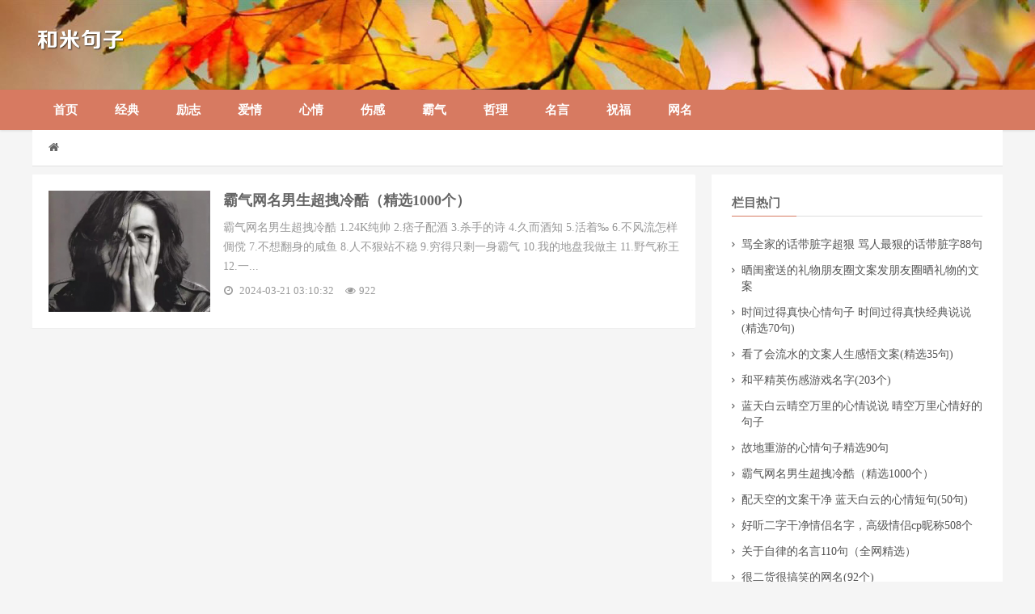

--- FILE ---
content_type: text/html; charset=utf-8
request_url: https://www.hemiu.com/tags/54/
body_size: 3086
content:
<!DOCTYPE html>
<html>
<head>
<meta http-equiv="Cache-Control" content="no-transform" />
<meta http-equiv="Cache-Control" content="no-siteapp" />
<meta http-equiv="Content-Type" content="text/html; charset=utf-8" />
<meta name="viewport" content="width=device-width, initial-scale=1.0"/>
<title>超拽 - 和米句子网</title>
<link href="/skin/css.css" rel="stylesheet" media="screen" type="text/css" />
<script src="/skin/js/jquery-2.2.4.min.js" type="text/javascript"></script>
<script src="/skin/js/slippry.min.js" type="text/javascript"></script>
</head>
<body>
<div class="page-header">
	<div class="container">
		<div class="logo fl">
			<h1> <a href="/" title="和米句子网"> <img alt="和米句子网" src="/skin/img/logo.png"> </a> </h1>
		</div>
		<div class="topArea fl">
			<div class="btMap">
				<div class="search fl"> </div>
			</div>
		</div>
	</div>
</div>
<div class="globa-nav">
	<div id="monavber" class="container" data-type="index" > <a class="moble-bars" id="btn-bars"><i class="fa fa-bars fa-fe"></i>导航菜单</a>
		<ul class="navbar allMenu Left">
			<li><a href='/'>首页</a></li>
			
			<li><a href='/jingdian/' >经典</a></li>
			
			<li><a href='/lizhi/' >励志</a></li>
			
			<li><a href='/aiqing/' >爱情</a></li>
			
			<li><a href='/xinqing/' >心情</a></li>
			
			<li><a href='/shanggan/' >伤感</a></li>
			
			<li><a href='/baqi/' >霸气</a></li>
			
			<li><a href='/zheli/' >哲理</a></li>
			
			<li><a href='/mingyan/' >名言</a></li>
			
			<li><a href='/zhufu/' >祝福</a></li>
			
			<li><a href='/wangming/' >网名</a></li>
			
		</ul>
	</div>
</div>
<div class="container">
	<div id="content-header">
		<div id="top-announce"> <i class="fa fa-home"></i>  </div>
	</div>
</div>
<div class="container">
	<div class="content-wrap">
		<div class="content">
			<div class="excerpts">
				<article class="post">
					<div class="post-img loading"> <a class="pic float-left" href="/wangming/10770.html" > <img src="/uploads/img/20240321/1710961960100522-lp.png" alt="霸气网名男生超拽冷酷（精选1000个）" /> </a> </div>
					<header>
					<h2><a href="/wangming/10770.html" >霸气网名男生超拽冷酷（精选1000个）</a></h2>
					</header>
					<p class="post-text"> 霸气网名男生超拽冷酷 1.24K纯帅 2.痞子配酒 3.杀手的诗 4.久而酒知 5.活着‰ 6.不风流怎样倜傥 7.不想翻身的咸鱼 8.人不狠站不稳 9.穷得只剩一身霸气 10.我的地盘我做主 11.野气称王 12.一...  </p>
					<footer><span class="time"><i class="fa fa-clock-o fa-fw"></i> 2024-03-21 03:10:32 </span> <span><i class="fa fa-eye fa-fw"></i>922 </span></footer>
				</article>
				

				
				
			</div>
			
		</div>
	</div>
	<div class="sidebar">
		<div class="widgets widgets-tie divPrevious">
			<div class="widgets-title"> <span>栏目热门</span> </div>
			<ul>
				
				<li> <i class="fa fa-angle-right"></i> <a href="/jingdian/13366.html">​骂全家的话带脏字超狠 骂人最狠的话带脏字88句</a> </li>
<li> <i class="fa fa-angle-right"></i> <a href="/jingdian/9147.html">​晒闺蜜送的礼物朋友圈文案发朋友圈晒礼物的文案</a> </li>
<li> <i class="fa fa-angle-right"></i> <a href="/xinqing/470.html">​时间过得真快心情句子 时间过得真快经典说说(精选70句)</a> </li>
<li> <i class="fa fa-angle-right"></i> <a href="/jingdian/10413.html">​看了会流水的文案人生感悟文案(精选35句)</a> </li>
<li> <i class="fa fa-angle-right"></i> <a href="/wangming/9040.html">​和平精英伤感游戏名字(203个)</a> </li>
<li> <i class="fa fa-angle-right"></i> <a href="/xinqing/13314.html">​蓝天白云晴空万里的心情说说 晴空万里心情好的句子</a> </li>
<li> <i class="fa fa-angle-right"></i> <a href="/xinqing/394.html">​故地重游的心情句子精选90句</a> </li>
<li> <i class="fa fa-angle-right"></i> <a href="/wangming/10770.html">霸气网名男生超拽冷酷（精选1000个）</a> </li>
<li> <i class="fa fa-angle-right"></i> <a href="/xinqing/13393.html">​配天空的文案干净 蓝天白云的心情短句(50句)</a> </li>
<li> <i class="fa fa-angle-right"></i> <a href="/wangming/3415.html">​好听二字干净情侣名字，高级情侣cp昵称508个</a> </li>
<li> <i class="fa fa-angle-right"></i> <a href="/mingyan/976.html">​关于自律的名言110句（全网精选）</a> </li>
<li> <i class="fa fa-angle-right"></i> <a href="/wangming/11713.html">​很二货很搞笑的网名(92个)</a> </li>
<li> <i class="fa fa-angle-right"></i> <a href="/mingyan/876.html">​关于敢于迈出第一步的名言精选361条（全网精选）</a> </li>
<li> <i class="fa fa-angle-right"></i> <a href="/xinqing/13399.html">​身体不舒服的心情说说(42句)</a> </li>
<li> <i class="fa fa-angle-right"></i> <a href="/zhufu/2344.html">​女儿20岁生日妈妈的祝福语朋友圈-52句</a> </li>
<li> <i class="fa fa-angle-right"></i> <a href="/zhufu/117.html">​写给导师的新年祝福语 给导师发的新年祝福语(精选80句)</a> </li>
<li> <i class="fa fa-angle-right"></i> <a href="/mingyan/900.html">​关于正确认识自我的名人名言193句（全网精选）</a> </li>
<li> <i class="fa fa-angle-right"></i> <a href="/jingdian/5018.html">​描写阅兵式壮观的句子描写阅兵式的句子(精选20句)</a> </li>
<li> <i class="fa fa-angle-right"></i> <a href="/wangming/9234.html">​军人励志微信网名大全(优选133个)</a> </li>
<li> <i class="fa fa-angle-right"></i> <a href="/aiqing/811.html">​关于发疯爱情文案精选150条（全网精选）</a> </li>
<li> <i class="fa fa-angle-right"></i> <a href="/xinqing/10792.html">​心情压抑憋屈发朋友圈的伤感句子（精选40句）</a> </li>
<li> <i class="fa fa-angle-right"></i> <a href="/mingyan/967.html">​名人名言大全100000句（精选推荐）</a> </li>

				
				
			</ul>
		</div>
		<div class="widgets widgets-tie divTags">
			<div class="widgets-title"> <span>标签列表</span> </div>
			<ul>
				
				
				<li><a href='/tags/187/'>​巴尔扎克</a></li>
				
				
				<li><a href='/tags/188/'>座右铭</a></li>
				
				
				<li><a href='/tags/185/'>正能量</a></li>
				
				
				<li><a href='/tags/186/'>励志短句</a></li>
				
				
				<li><a href='/tags/183/'>加油励志语</a></li>
				
				
				<li><a href='/tags/184/'>励志语</a></li>
				
				
				<li><a href='/tags/182/'>教师节</a></li>
				
				
				<li><a href='/tags/181/'>父亲节</a></li>
				
				
				<li><a href='/tags/180/'>五月</a></li>
				
				
				<li><a href='/tags/179/'>有哲理</a></li>
				
				
				<li><a href='/tags/178/'>下雨天</a></li>
				
				
				<li><a href='/tags/177/'>抖音</a></li>
				
				
				<li><a href='/tags/176/'>520</a></li>
				
				
				<li><a href='/tags/175/'>清明节</a></li>
				
				
				<li><a href='/tags/174/'>母亲节</a></li>
				
				
				<li><a href='/tags/173/'>妇女节</a></li>
				
				
				<li><a href='/tags/172/'>三八妇女节</a></li>
				
				
				<li><a href='/tags/171/'>​立秋</a></li>
				
				
				<li><a href='/tags/169/'>离别</a></li>
				
				
				<li><a href='/tags/170/'>感伤</a></li>
				
				
				<li><a href='/tags/105/'>晚安</a></li>
				
				
				<li><a href='/tags/168/'>下雪</a></li>
				
				
				<li><a href='/tags/167/'>纪念日</a></li>
				
				
				<li><a href='/tags/166/'>结婚纪念日</a></li>
				
				
				<li><a href='/tags/165/'>qq签名</a></li>
				
				
				<li><a href='/tags/164/'>国庆节</a></li>
				
				
				<li><a href='/tags/163/'>十一</a></li>
				
				
				<li><a href='/tags/162/'>开学说说</a></li>
				
				
				<li><a href='/tags/161/'>二字网名</a></li>
				
				
				<li><a href='/tags/160/'>​最火</a></li>
				
				
				<li><a href='/tags/159/'>八字起名</a></li>
				
				
				<li><a href='/tags/158/'>女孩名字大全</a></li>
				
				
				<li><a href='/tags/156/'>奶凶可爱</a></li>
				
				
				<li><a href='/tags/157/'>情侣网名</a></li>
				
				
				<li><a href='/tags/154/'>​最旺</a></li>
				
			</ul>
		</div>
	</div>
</div>
<footer class="footer">
	<div class="container">
		<div class="footer-copyright">
			<p><span><a href="http://www.beian.gov.cn/" target="_blank" rel="nofollow">鄂公网安备42011102005249号</a>　 <a rel="nofollow" href="https://beian.miit.gov.cn/" target="_blank">鄂ICP备07008624号-43</a><br />
				</span><script type="text/javascript" src="/skin/js/tj.js"></script></p>
		</div>
	</div>
</footer>
<link href="https://cdnjs.cloudflare.com/ajax/libs/font-awesome/4.7.0/css/font-awesome.min.css" rel="stylesheet">
<link rel="stylesheet" rev="stylesheet" href="/skin/js/share.min.css" type="text/css" media="all"/>
<script type="text/javascript" src="/skin/js/jquery.share.min.js"></script> 
<script src="/skin/js/functions.js"></script> 
</body>
</html>

--- FILE ---
content_type: text/css
request_url: https://www.hemiu.com/skin/css.css
body_size: 14326
content:
@charset "utf-8";
/* CSS Document */


* { margin: 0; padding: 0; font-family: "微软雅黑", "Microsoft Yahei"; }
html, body, div, span, object, iframe, h1, h2, h3, h4, h5, h6, p, blockquote, pre, abbr, address, cite, code, del, dfn, em, img, ins, kbd, q, samp, small, strong, sub, sup, var, b, i, dl, dt, dd, ol, ul, li, fieldset, form, label, legend, table, caption, tbody, tfoot, thead, tr, th, td, article, aside, canvas, details, figcaption, figure, footer, header, hgroup, menu, nav, section, summary, time, mark, audio, video { margin: 0; padding: 0; outline: 0; border: 0; background: transparent; vertical-align: baseline; font-size: 100%; }
html { font-size: 10px; -webkit-tap-highlight-color: rgba(0,0,0,0) }
body { background: #f5f5f5; color: #666; font-family: "Microsoft Yahei", Helvetica, Arial, sans-serif; font-size: 14px; line-height: 1.42857143 }
article, aside, details, figcaption, figure, footer, header, hgroup, menu, nav, section { display: block; }
nav ul { list-style: none; }
nav ul { list-style: none; }
li { list-style: none; }
blockquote, q { quotes: none; }
blockquote:before, blockquote:after, q:before, q:after { content: none; }
a { margin: 0; padding: 0; background: 0 0; color: #666; vertical-align: baseline; text-decoration: none }
a:hover, a:focus { text-decoration: none; cursor: pointer; }
img { margin: 0; padding: 0; max-width: 100%; height: auto; vertical-align: middle; }
.cl:after, .clearfix:after { content: "."; display: block; height: 0; clear: both; visibility: hidden }
.cl, .clearfix { zoom: 1 }
.fl { float: left }
.fr { float: right }
.container:after, .container:before { display: table; content: " "; clear: both }
.site-nav { z-index: 10000; width: 100%; height: 31px; line-height: 31px; background-color: #f7f7f7; border-bottom: 1px solid #DFDFDF }
.site-nav:unknown {
clear:both;
content:""
}
.site-nav .site-nav-bd { margin: 0 auto; -webkit-backface-visibility: hidden; height: 31px; position: relative }
.searchBtn { display: none; }
#simplemodal-container { display: none; }
#searchbar { display: none; }
.site-nav-bd .h { color: #222 }
.site-nav .site-nav-bd:unknown {
clear:both;
content:""
}
.site-nav .site-nav-bd .site-nav-bd-l { display: inline; float: left }
.site-nav .site-nav-bd .site-nav-bd-l .menu { float: left }
.site-nav .site-nav-bd .site-nav-bd-r .menu { float: left }
.site-nav .site-nav-bd .site-nav-bd-r { display: inline; float: right }
.site-nav .site-nav-bd .site-nav-bd-r .site-nav-pipe { display: inline; float: left; line-height: 31px; height: 31px; overflow: hidden }
.site-nav-fixed { position: fixed; top: 0 }
.site-nav-bd .site-nav-pipe { padding-right: 5px; padding-left: 5px; padding-bottom: 0; color: #DDD; padding-top: 0; font-style: normal }
.site-nav-bd .menu { float: left }
.site-nav-bd a { color: #666 }
.site-nav-bd a:hover { color: #f40 }
.site-nav-bd .menu .menu-hd { padding-right: 6px; padding-left: 6px; z-index: 10002; padding-bottom: 0; overflow: hidden; line-height: 31px; padding-top: 0; position: relative; height: 31px; color: #444 }
.site-nav-bd .J_Menu:hover .menu-bd { margin-top: -1px; display: block; z-index: 10001; position: relative }
.site-nav-bd .J_Menu:hover .menu-hd { background: #FFF }
.site-nav-bd .J_Menu:hover .menu-hd a { color: #333 }
.site-nav-bd .J_Menu .menu-hd a:hover { color: #E30400 }
.site-nav-bd .favorite:hover .menu-bd { margin-top: -1px; display: block; z-index: 10001; position: absolute }
.site-nav-bd .menu .menu-hd a { display: inline; font-size: 12px; float: inline; margin-right: 7px; color: #444 }
.site-nav-bd .menu .weixin a { background: url(img/news_icon.png) no-repeat -4px -76px; padding-left: 22px }
.site-nav-bd .menu .weixin a:hover { background-position: -4px -36px }
.site-nav-bd .menu .shadow img { box-shadow: 3px 6px 3px rgba(0,0,0,.1) }
.site-nav-bd .menu .menu-hd a:hover .iconfont { color: #f40; background-position: -187px -203px!important }
.site-nav-bd .menu .menu-hd a:hover { color: #000!important }
.site-nav-bd .menu .menu-hd i { display: inline; margin: 15px 0; width: 6px; position: relative; height: 6px; -webkit-transition: .3s ease-in; -moz-transition: .3s ease-in; -o-transition: .3s ease-in; transition: .3s ease-in }
.site-nav-bd .menu .menu-hd i em { border-right: transparent 3px solid; border-top: transparent 3px solid; left: 0; overflow: hidden; border-left: transparent 3px solid; width: 0; border-bottom: transparent 0 solid; zoom: 1; position: absolute; height: 0; border-top-color: #666; TOP: 1px }
.site-nav-bd .menu .menu-hd i span { border-right: transparent 3px solid; border-top: transparent 3px solid; left: 0; overflow: hidden; border-left: transparent 3px solid; width: 0; border-bottom: transparent 0 solid; zoom: 1; position: absolute; top: 0; height: 0; border-top-color: grey }
.site-nav-bd .menu .menu-bd .menu-bd-panel { border-right: #eee 1px solid; padding-right: 8px; border-top: #eee 1px solid; padding-left: 8px; background: #fff; right: -1px; padding-bottom: 8px; border-left: #eee 1px solid; line-height: normal; padding-top: 8px; border-bottom: #eee 1px solid; position: absolute; top: 0; width: 85px; border-color: #D5D5D5 }
.site-nav-bd .menu.my-taobao .menu-bd .menu-bd-panel { padding-bottom: 0; padding-top: 0 }
.site-nav-bd .menu .menu-bd .menu-iframe-shim { z-index: -1; background: 0 0; filter: alpha(opacity=0); left: 0; border-top-style: none; border-right-style: none; border-left-style: none; position: absolute; TOP: 0; border-bottom-style: none; opacity: 0 }
.site-nav-bd .tmsg { display: inline; float: left }
.site-nav-bd .mini-cart .menu-hd .iconfont { color: #f40 }
.site-nav-bd .site-map .menu-hd .iconfont { color: #f40 }
.site-nav-bd .favorite .menu-bd-panel { width: 76px }
.site-nav-bd .guide .menu-bd-panel { width: 59px }
.site-nav-bd .site-map .menu-bd .menu-bd-panel { padding-right: 8px; padding-left: 8px; padding-bottom: 18px; padding-top: 18px }
.site-nav-bd .site-map .menu-bd .menu-iframe-shim { right: 0; left: auto }
.site-nav-bd .menu .menu-list .menu-bd-panel { padding-right: 0; padding-left: 0; padding-bottom: 8px; padding-top: 8px }
.site-nav-bd .menu .menu-list .menu-bd-panel a { padding-right: 5px; display: block; padding-left: 5px; padding-bottom: 0; color: #6c6c6c; line-height: 28px; padding-top: 0; white-space: nowrap }
.site-nav-bd .menu .menu-list .menu-bd-panel a:hover { background: #F8F8F8; color: #E30400 }
.site-nav-bd .menu .menu-bd { margin-top: -1px; display: none; z-index: 10001; position: relative; right: 0 }
.container { max-width: 1200px; margin: 0 auto }
.page-header { padding: 10px 0 10px; font-size: 12px;background: #fff url(img/bg.jpg) no-repeat center top; }
.site-nav { z-index: 10000; width: 100%; height: 31px; line-height: 31px; background-color: #f7f7f7; border-bottom: 1px solid #DFDFDF; font-size: 12px }
.site-nav:unknown {
clear:both;
content:""
}
.site-nav .site-nav-bd { margin: 0 auto; -webkit-backface-visibility: hidden; height: 31px }
.site-nav-bd .h { color: #222 }
.site-nav .site-nav-bd:unknown {
clear:both;
content:""
}
.site-nav .site-nav-bd .site-nav-bd-l { display: inline; float: left }
.site-nav .site-nav-bd .site-nav-bd-l .menu { float: left }
.site-nav .site-nav-bd .site-nav-bd-r .menu { float: left }
.site-nav .site-nav-bd .site-nav-bd-r { display: inline; float: right }
.site-nav .site-nav-bd .site-nav-bd-r .site-nav-pipe { display: inline; float: left; line-height: 31px; height: 31px; overflow: hidden }
.site-nav-fixed { position: fixed; top: 0 }
.site-nav-bd .site-nav-pipe { padding-right: 5px; padding-left: 5px; padding-bottom: 0; color: #DDD; padding-top: 0; font-style: normal }
.site-nav-bd .menu { float: left }
.site-nav-bd a { color: #666 }
.site-nav-bd a:hover { color: #f40 }
.site-nav-bd .menu .menu-hd { padding-right: 6px; padding-left: 6px; z-index: 10002; padding-bottom: 0; overflow: hidden; line-height: 31px; padding-top: 0; position: relative; height: 31px; color: #444 }
.site-nav-bd .J_Menu:hover .menu-bd { margin-top: -1px; display: block; z-index: 10001; position: relative }
.site-nav-bd .J_Menu:hover .menu-hd { background: #FFF }
.site-nav-bd .J_Menu:hover .menu-hd a { color: #333 }
.site-nav-bd .J_Menu .menu-hd a:hover { color: #E30400 }
.site-nav-bd .favorite:hover .menu-bd { margin-top: -1px; display: block; z-index: 10001; position: absolute }
.site-nav-bd .menu .menu-hd a { display: inline; font-size: 12px; float: inline; margin-right: 7px; color: #444 }
.site-nav-bd .menu .weixin a { background: url(img/news_icon.png) no-repeat -4px -76px; padding-left: 22px }
.site-nav-bd .menu .weixin a:hover { background-position: -4px -36px }
.site-nav-bd .menu .shadow img { box-shadow: 3px 6px 3px rgba(0,0,0,.1) }
.site-nav-bd .menu .menu-hd a:hover .iconfont { color: #f40; background-position: -187px -203px!important }
.site-nav-bd .menu .menu-hd a:hover { color: #000!important }
.site-nav-bd .menu .menu-hd i { display: inline; margin: 15px 0; width: 6px; position: relative; height: 6px; -webkit-transition: .3s ease-in; -moz-transition: .3s ease-in; -o-transition: .3s ease-in; transition: .3s ease-in }
.site-nav-bd .menu .menu-hd i em { border-right: transparent 3px solid; border-top: transparent 3px solid; left: 0; overflow: hidden; border-left: transparent 3px solid; width: 0; border-bottom: transparent 0 solid; zoom: 1; position: absolute; height: 0; border-top-color: #666; TOP: 1px }
.site-nav-bd .menu .menu-hd i span { border-right: transparent 3px solid; border-top: transparent 3px solid; left: 0; overflow: hidden; border-left: transparent 3px solid; width: 0; border-bottom: transparent 0 solid; zoom: 1; position: absolute; top: 0; height: 0; border-top-color: grey }
.site-nav-bd .menu .menu-bd .menu-bd-panel { border-right: #eee 1px solid; padding-right: 8px; border-top: #eee 1px solid; padding-left: 8px; background: #fff; right: -1px; padding-bottom: 8px; border-left: #eee 1px solid; line-height: normal; padding-top: 8px; border-bottom: #eee 1px solid; position: absolute; top: 0; width: 85px; border-color: #D5D5D5 }
.site-nav-bd .menu.my-taobao .menu-bd .menu-bd-panel { padding-bottom: 0; padding-top: 0 }
.site-nav-bd .menu .menu-bd .menu-iframe-shim { z-index: -1; background: 0 0; filter: alpha(opacity=0); left: 0; border-top-style: none; border-right-style: none; border-left-style: none; position: absolute; TOP: 0; border-bottom-style: none; opacity: 0 }
.site-nav-bd .tmsg { display: inline; float: left }
.site-nav-bd .mini-cart .menu-hd .iconfont { color: #f40 }
.site-nav-bd .site-map .menu-hd .iconfont { color: #f40 }
.site-nav-bd .favorite .menu-bd-panel { width: 76px }
.site-nav-bd .guide .menu-bd-panel { width: 59px }
.site-nav-bd .site-map .menu-bd .menu-bd-panel { padding-right: 8px; padding-left: 8px; padding-bottom: 18px; padding-top: 18px }
.site-nav-bd .site-map .menu-bd .menu-iframe-shim { right: 0; left: auto }
.site-nav-bd .menu .menu-list .menu-bd-panel { padding-right: 0; padding-left: 0; padding-bottom: 8px; padding-top: 8px }
.site-nav-bd .menu .menu-list .menu-bd-panel a { padding-right: 5px; display: block; padding-left: 5px; padding-bottom: 0; color: #6c6c6c; line-height: 28px; padding-top: 0; white-space: nowrap }
.site-nav-bd .menu .menu-list .menu-bd-panel a:hover { background: #F8F8F8; color: #E30400 }
.site-nav-bd .menu .menu-bd { margin-top: -1px; display: none; z-index: 10001; position: relative; right: 0 }
.page-header .logo { height: 63px; padding: 14px 0; width: 310px; display: inline; margin-right: 100px }
.page-header .logo a { display: block; width: 310px; height: 63px }
.page-header .topAd { display: none; height: 58px; width: 180px; padding-left: 10px; margin-top: 15px; border-left: 1px solid #E5E5E5 }
.page-header .topAd img { background: 0 0 }
.page-header .topAd table { height: 58px }
.page-header .topArea { width: 461px }
.page-header .topArea { width: 400px }
.page-header .topArea .btMap { height: 40px; margin-top: 35px; position: relative; z-index: 104 }
.page-header .btMap .search { height: 40px; position: relative; width: 461px; z-index: 105 }
.page-header .btMap .search .search-wrap { height: 34px; border: 1px solid #E5E5E5; background: #FFF!important }
.page-header .btMap .search { width: 401px }
.page-header .btMap .search .sideShadow { float: left; width: 59px; height: 34px; position: relative; z-index: 99999999; background: #FBFBFB; border-right: 1px solid #D8D8D8 }
.page-header .btMap .search .keyWord { color: #909090; float: left; height: 30px; line-height: 30px; overflow: hidden; padding: 0; width: 358px; text-indent: 35px; background: 0 0; border: none; background: url(../images/new_bg.gif) no-repeat -174px 7px; margin-top: 2px; background-color: #FFF }
.page-header .btMap .search .sub-btn { border: 0; cursor: pointer; height: 36px; line-height: 36px; overflow: hidden; width: 90px; position: absolute; top: 0; right: 0; font-family: "微软雅黑"; font-size: 16px; color: #FFF; transition: all .2s ease-in-out; background: #D77A61 }
.page-header .btMap .search .sub-btn:hover { background: #E22B2E }
.page-header .key a { padding-right: 8px }
.tel { padding-top: 5px }
.tel p { color: #888; margin-left: 5px }
.tel span { display: block; float: left; margin-right: 5px; padding-top: 6px }
.tel b { display: block; color: #D77A61; font-size: 30px; font-family: Arial, Helvetica, sans-serif }
.globa-nav { height: 50px; box-shadow: 0 1px 3px rgba(0,0,0,.1); background: #D77A61 }
.globa-nav .allGoodsCat { margin-right: 2px; height: 49px; position: relative; width: 210px; display: block; z-index: 100; background: #383838; border-bottom: 1px solid #313131 }
.globa-nav .allGoodsCat .coverLay { position: absolute; width: 230px; z-index: 100 }
.globa-nav .allGoodsCat .menuEvent { color: #fff; display: block; font-family: 微软雅黑; font-weight: 700; font-size: 15px; height: 50px; line-height: 50px; text-align: center; text-decoration: none }
.globa-nav .allMenu { font-size: 15px; font-weight: 700; line-height: 36px; text-align: center; position: relative; padding-left: 3px }
.globa-nav .allMenu li { float: left; position: relative }
.globa-nav .allMenu .menu-item-has-children .sub-menu li a { width: auto; border-right: 0 }
.globa-nav .allMenu a { color: #fff; display: block; font-size: 15px; padding: 0 25px; position: relative; margin-left: -2px; margin-right: -2px; height: 50px; line-height: 50px }
.navbar li.active>a { background-color: rgba(0,0,0,.1) }
.globa-nav .allMenu span, .globa-nav ul.sideMenu2 span { font-family: "宋体"; font-size: 12px; font-weight: 100; color: #D94800!important; margin-left: -3px; overflow: hidden }
.globa-nav .allMenu a.index { background: #FFF; color: #f60 }
.globa-nav ul.sideMenu2 { font-size: 14px; font-weight: 700; height: 50px; line-height: 50px; padding: 0 }
.globa-nav ul.sideMenu2 span { float: left; line-height: 50px }
.globa-nav ul.sideMenu2 li { position: relative; float: left; border-bottom: 1px dashed rgba(116,116,116,.3) }
.globa-nav ul.sideMenu2 li:last-child { border: none }
.globa-nav ul.sideMenu2 li a { font-size: 14px; color: #fff; height: 50px; padding: 0 15px; line-height: 50px; display: block; text-decoration: none; position: relative; z-index: 9; text-align: center }
.globa-nav ul.sideMenu2 li a.current, .globa-nav ul.sideMenu2 li a.nav:hover { color: #333!important; background: #FFF }
.globa-nav ul.sideMenu2 li.shopzhou { color: #333!important; background: #1F8EBC }
.shopzhou .iconfont.icon-dengLuZhuCe { margin-right: 5px; font-size: 22px }

/*-----------内栏目----------*/
.lm_zhi { padding: 15px 20px 10px 20px; background-color: #fff;  margin-bottom: 10px; margin-top:0px; }
.lm_zhi ul { }
.lm_zhi ul li { float: left; width: 128px; }
.lm_zhi ul li a { display: block; width: 70%; text-align: center; margin-bottom: 10px; border-radius: 4px; background: #f2f2f2; color: #909090; padding: 0px 14px; height: 26px; line-height: 26px; font-size: 14px; }
.lm_zhi ul li:hover a { background: #FE7846; color: #fff; }
.lm_zhi ul li a.this_on { background: #FE7846; color: #fff; }
.top_line{ height:58px;}

@media (min-width:980px) {
.allMenu ul { left: -2px; position: absolute; top: 100%; z-index: 1000; min-width: 235px; -webkit-transform-origin: top; transform-origin: top; -webkit-animation-fill-mode: forwards; animation-fill-mode: forwards; -webkit-transform: scale(1, 0); transform: scale(1, 0); display: none; opacity: 0; transition: transform .5s ease, opacity .2s ease; -webkit-transition: -webkit-transform .5s ease, opacity .2s ease; background-color: #fdfdfd; box-shadow: 0 1px 2px #aaa }
}
@media (max-width:980px) {
.allMenu li ul { margin-left: 20px; height: auto; }
.allMenu li ul li a { color: #fff!important }
.lm_zhi ul li { float: left; width: 33%; }
.lm_zhi ul li a {  width: 75%; }

}
.allMenu li:hover>ul.sub-menu { display: block; opacity: 1; z-index: 1000; -webkit-transform: scale(1, 1); transform: scale(1, 1); transition: transform .3s ease, opacity .2s ease .1s; -webkit-transition: -webkit-transform .3s ease, opacity .2s ease .1s }
.allMenu li ul.sub-menu a { border-right: none!important }
.allMenu ul li>a { border-left: none; border-right: none; margin: 0 }
.allMenu ul a { border-bottom: 1px dashed rgba(177,173,173,.1); border-left: medium none; border-right: medium none; height: auto; padding: 12px 20px; text-align: left; width: 100%; font-size: 16px; text-transform: capitalize; color: #303030 }
.allMenu ul li:last-child a { border: none }
.allMenu ul li.menu-item-has-children>a::after, .main-navigation ul li.page_item_has_children>a::after { content: "\f107"; font-family: FontAwesome; margin-left: 10px; margin-right: 0; position: absolute; right: 10px; top: 15px }
.allMenu ul li li.menu-item-has-children>a::after, .main-navigation ul li li.page_item_has_children>a::after { content: "\f105"; top: 10px }
.allMenu ul li.menu-item-has-children a { padding-right: 30px }
.globa-nav .allMenu li ul li { float: inherit }
.globa-nav .allMenu ul a { border-bottom: 1px dashed rgba(116,116,116,.1); height: auto; padding-right: 20px; text-align: left; width: 100%; font-size: 14px; text-transform: capitalize; color: #303030 }
.globa-nav .allMenu ul li:hover>a { color: #e53e40; background: 0 0 }
.allMenu li.menu-item-has-children>a::after { content: "\f107"; margin-left: 5px; position: absolute; top: 2px; font-family: FontAwesome!important; font-size: 18px }
.allMenu li.menu-item-has-children a { padding-right: 30px }
#content-header { z-index: 20; width: 100% }
#top-announce { padding: 11px 20px; border-bottom: 1px solid #E1E1E1; background-color: #fff; line-height: 15px }
#top-announce { padding-top: 12px; padding-bottom: 12px; line-height: 20px }
.fa-fw { width: 1.28571429em; text-align: center }
.row-fluid { width: 100% }
.container-fluid { margin-bottom: -20px; max-width: 1460px }
.container-fluid .row-fluid:first-child { margin-top: 20px }
row-fluid .span4:nth-child(3n+1) { margin-left: 0 }
.widget-box { position: relative; clear: both; margin-bottom: 20px; border-top: 2px solid #D77A61; border-right: 1px solid #E1E1E1; border-left: 1px solid #E1E1E1; background: none repeat scroll 0 0 #fff; border-radius: 3px; box-sizing: border-box }
.widget-title h2 { margin: 0; padding: 14px; font-size: 14px; line-height: 12px }
.widget-box.widget-calendar, .widget-box.widget-chat { overflow: hidden!important }
.accordion .widget-box { margin-top: -2px; margin-bottom: 0 }
.widget-box.widget-plain { margin-top: 0; margin-bottom: 0; border: none; background: 0 0 }
.widget-title { height: 40px; border-bottom: 1px solid #E1E1E1; border-bottom: 1px solid rgba(0,0,0,.1); background: #fff }
.widget-title .nav-tabs { border-bottom: 0 none }
.widget-title .nav-tabs li a { margin: 0; padding: 9px 10px 8px; outline: medium none; border-top: medium none; border-right: 1px solid #DDD; border-bottom: medium none!important; border-left: 1px solid #DDD; color: #999; text-shadow: 0 1px 0 #fff; font-weight: 700 }
.widget-title .nav-tabs li:first-child a { border-left: medium none!important }
.widget-title .nav-tabs li a:hover { border-width: 0 1px; border-color: #D6D6D6; background-color: transparent!important; color: #2b2b2b }
.widget-title .nav-tabs li.active a { background-color: #fff!important; color: #666 }
.widget-title span.icon { float: right; padding: 10px 13px; min-width: 13px; line-height: 20px }
.widget-title h3 { float: left; margin: 0; padding: 14px; color: #666; line-height: 12px }
.widget-title .more { float: right; margin: 12px 10px 0 0 }
.widget-title .more a { text-decoration: underline }
.widget-title .label { float: right; margin: 9px 11px 0 0; padding: 3px 5px 2px; box-shadow: 0 1px 2px rgba(0,0,0,.3) inset, 0 1px 0 #fff }
.widget-calendar .widget-title .label { margin-right: 190px }
.widget-content { overflow: hidden; position: relative; z-index: 1; padding: 10px 15px; border-bottom: 1px solid #E1E1E1 }
.widget-box.widget-plain .widget-content { padding: 12px 0 0 }
.widget-box.collapsible .collapse.in .widget-content { border-bottom: 1px solid #E1E1E1 }
.row-fluid .span12 { margin-left: 0 }
.row-fluid .span4:nth-child(3n+1) { margin-left: 0 }
.row-fluid .first-column { margin-left: 0 }
.row-fluid .first-columns { margin-left: 0; clear: left }
.row-fluid { width: 100% }
.row-fluid:after, .row-fluid:before { display: table; content: ""; line-height: 0 }
.row-fluid:after { clear: both }
.row-fluid [class*=span] { display: block; float: left; -webkit-box-sizing: border-box; -moz-box-sizing: border-box; box-sizing: border-box; margin-left: 2.127659574468085%; min-height: 30px; width: 100% }
.row-fluid [class*=span]:first-child { margin-left: 0 }
.row-fluid .controls-row [class*=span]+[class*=span] {
margin-left:2.127659574468085%
}
.row-fluid .span12 { width: 100% }
.row-fluid .span11 { width: 91.48936170212765% }
.row-fluid .span10 { width: 82.97872340425532% }
.row-fluid .span9 { width: 74.46808510638297% }
.row-fluid .span8 { width: 65.95744680851064% }
.row-fluid .span7 { width: 57.44680851063829% }
.row-fluid .span6 { width: 48.93617021276595% }
.row-fluid .span5 { width: 40.42553191489362% }
.row-fluid .span4 { width: 31.914893617021278% }
.row-fluid .span3 { width: 23.404255319148934% }
.row-fluid .span2 { width: 14.893617021276595% }
.row-fluid .span1 { width: 6.382978723404255% }
.container-fluid { padding-right: 0; padding-left: 0 }
.container-fluid:after, .container-fluid:before { display: table; content: ""; line-height: 0 }
.container-fluid:after { clear: both }
.following { width: 360px }
.following2 { position: fixed; top: 10px; z-index: 999 }
.bx-wrapper { position: relative; margin: 0 auto; padding: 0 }
.bx-wrapper img { display: block; max-width: 100%; width: auto; height: auto }
.bx-wrapper .bx-viewport { background: #fff }
.bx-wrapper .bx-controls-auto, .bx-wrapper .bx-pager { position: absolute; bottom: -30px; width: 100% }
.bx-wrapper .bx-loading { position: absolute; top: 0; left: 0; z-index: 2000; min-height: 50px; width: 100%; height: 100%; background: url(assets/images/bx_loader.gif) center center no-repeat #fff }
.bx-wrapper .bx-pager { top: 20px; right: 0; z-index: 98; width: 30%; height: 30px; color: #666; text-align: center; font-weight: 700; font-size: .85em }
.bx-wrapper .bx-controls-auto .bx-controls-auto-item, .bx-wrapper .bx-pager .bx-pager-item { display: inline-block }
.bx-wrapper .bx-pager.bx-default-pager a { display: block; margin: 0 5px; width: 14px; height: 14px; outline: 0; -webkit-border-radius: 18px; -moz-border-radius: 18px; border-radius: 18px; background: #858585; -webkit-box-shadow: 0 0 15px #fff; box-shadow: 0 0 5px #fff; text-indent: -9999px }
.bx-wrapper .bx-pager.bx-default-pager a.active, .bx-wrapper .bx-pager.bx-default-pager a:hover { background: #F90 }
.bx-wrapper .bx-prev { left: 10px; background: url(assets/images/controls.png) no-repeat 0 -32px }
.bx-wrapper .bx-next { right: 10px; background: url(assets/images/controls.png) no-repeat -43px -32px }
.bx-wrapper .bx-prev:hover { background-position: 0 0 }
.bx-wrapper .bx-next:hover { background-position: -43px 0 }
.bx-wrapper .bx-controls-direction a { position: absolute; top: 50%; z-index: 9999; margin-top: -16px; width: 32px; height: 32px; outline: 0; text-indent: -9999px; display: none }
.bx-wrapper .bx-controls-direction a.disabled { display: none }
.bx-wrapper:hover .bx-controls-direction a { display: block }
.bx-wrapper .bx-controls-auto { text-align: center }
.bx-wrapper .bx-controls-auto .bx-start { display: block; margin: 0 3px; width: 10px; height: 11px; outline: 0; background: url(assets/images/controls.png) -86px -11px no-repeat; text-indent: -9999px }
.bx-wrapper .bx-controls-auto .bx-start.active, .bx-wrapper .bx-controls-auto .bx-start:hover { background-position: -86px 0 }
.bx-wrapper .bx-controls-auto .bx-stop { display: block; margin: 0 3px; width: 9px; height: 11px; outline: 0; background: url(assets/images/controls.png) -86px -44px no-repeat; text-indent: -9999px }
.bx-wrapper .bx-controls-auto .bx-stop.active, .bx-wrapper .bx-controls-auto .bx-stop:hover { background-position: -86px -33px }
.bx-wrapper .bx-controls.bx-has-controls-auto.bx-has-pager .bx-pager { width: 80%; text-align: left }
.bx-wrapper .bx-controls.bx-has-controls-auto.bx-has-pager .bx-controls-auto { right: 0; width: 35px }
.bx-wrapper .bx-caption { position: absolute; bottom: 0; left: 0; width: 100%; background: #666\9; background: rgba(80,80,80,.8) }
.bx-wrapper .bx-caption span { display: block; padding: 10px; color: #fff; font-size: 18px }
#home-slider { visibility: hidden; height: 0 }
#home-slider .widget-content { padding: 15px }
.side-slider .bx-caption span { font-size: 14px }
.home-ggg430 .widget-content { padding: 15px 17px }
.ggg430 { max-width: 430px; width: 100%; height: auto }
.gggpost-below { margin: 10px 0 }
.container-fluid .gggtop, .gggbottom { margin-bottom: 20px }
.container-fluid .gggbottom { margin-bottom: 15px }
.gggtop-right { position: absolute; top: 45px; right: 0; max-height: 60px; overflow: hidden }
.gggtop-right img { max-height: 60px; width: auto }
.post-meta { margin: 10px 0; line-height: 20px }
.post-meta span { margin-right: 10px; color: #999 }
.post-meta span a { margin-right: 8px; color: #999 }
.post-meta span a:hover { color: #09B1B9 }
.post-meta span i { margin-right: 3px }
.news-list { margin: 0; padding: 0; width: auto }
.news-list li { width: 100%; height: 28px; line-height: 28px }
.news-list li a { display: inline-block; overflow: hidden; width: 78%; text-overflow: ellipsis; white-space: nowrap }
.news-list li a i { margin-right: 5px }
.news-list li span { float: right; margin: 0; padding: 0; max-width: 90px; width: 15%; color: #999; text-align: right; line-height: 24px }
.news-list li.most-view a { width: 72% }
.news-list li.most-view span { width: 24% }
.pic-list { padding: 20px }
.pic-list .bx-prev { left: -12px }
.pic-list .bx-next { right: -12px }
.cat-scroll { margin: 0; width: 100% }
.cat-scroll li { width: 17.33119266055046%; height: auto; display: inline-block }
.cat-scroll img { width: 100% }
.column2 ul { margin: 0 }
.first-posts { margin-top: 5px }
/* .first-posts .post-thumbnail{float:left;margin-right:2%;max-width:330px;max-height:200px;width:38%;height:auto}*/

.first-posts .post-thumbnail { margin-right: 4%; width: 200px; height: 100px; line-height: 100%; overflow: hidden; float: left; }
.first-posts h3 { font-weight: 400; font-size: 16px; line-height: 26px; height: 26px; max-height: 52px; overflow: hidden }
.first-posts p { margin: 0; color: #999; line-height: 24px }
.other-news { width: 100%; height: 28px; line-height: 28px }
.other-news a { display: inline-block; overflow: hidden; width: 78%; text-overflow: ellipsis; white-space: nowrap }
.other-news a i { margin-right: 5px }
.other-news span { float: right; margin: 0; padding: 0; max-width: 90px; width: 15%; color: #999; text-align: right; line-height: 24px }
.other-posts { float: left; margin: 5px 0; padding: 3px 0; width: 49% }
.other-posts .post-thumbnail { float: left; margin-right: 15px; width: 50px; height: 50px }
.other-posts .post-thumbnail img { padding: 4px; border: 1px solid #eee; -webkit-border-radius: 28px; -moz-border-radius: 28px; border-radius: 28px; -webkit-box-shadow: inset 0 -1px 0 #3333sf; box-shadow: inset 0 -1px 0 #3333sf; -webkit-transition: .4s; -webkit-transition: -webkit-transform .4s ease-out; -moz-transition: -moz-transform .4s ease-out; transition: transform .4s ease-out }
.other-posts .post-thumbnail img:hover { border: 1px solid #ccc; -webkit-box-shadow: 0 0 10px #fff; box-shadow: 0 0 10px #fff; -webkit-transform: rotateZ(360deg); -moz-transform: rotateZ(360deg); transform: rotateZ(360deg) }
.other-posts h3 { font-weight: 400; line-height: 16px; height: 16px; overflow: hidden }
.other-posts span, .wide-box .other-posts span a { color: #999; line-height: 16px }
.row-fluid .first-column:nth-child(2n) { margin-left: 0; clear: left }
.row-fluid .first-columns { margin-left: 0; clear: left }
.home-links li { float: left; padding: 8px 10px; line-height: 22px }
.home-links .current-menu-ancestor, .home-links .current-menu-item, .home-links .current-menu-parent, .home-links .current-post-ancestor { background: 0 0 }
.first-columns .widget-content { padding: 10px }
.mt-10 { margin-top: 5px; margin-bottom: 5px }
.col-md-2 { width: 18.66666667%; float: left; position: relative; min-height: 1px; padding-left: 8px; padding-right: 7px }
/*.layout-img{position:relative}*/
.layout-img { position: relative; height: 145px; line-height: 100%; overflow: hidden; float: left; }
.layout-img a { overflow: hidden; display: block }
.layout-eight img { overflow: hidden; display: block; margin: 0 auto; width: 100%; height: 120px }
.layout-img p { overflow: hidden; position: absolute; left: 0; bottom: 0; width: 100%; height: 26px; line-height: 26px; font-size: 12px; text-align: center; background: rgba(0,0,0,.3) }
.layout-img p a { padding: 0 5px; text-decoration: none; color: #fff }
.footer { margin-top: 20px; position: relative; z-index: 99999; clear: both; padding: 10px 0; font-size: 13px; background-color: #334252; color: #ccc; text-align: center; border-top: 5px solid #D77A61 }
.footer a { color: #ccc }
.footer a:hover { color: #fff }
.footer-logo { font-size: 18px; margin-bottom: 20px }
.footer-navs { margin-bottom: 15px }
.footer-navs ul li { position: relative; display: inline-block; margin-bottom: 5px; padding-left: 12px; padding-right: 13px }
.footer-navs ul li:last-child::after { display: none }
.footer-navs ul li::after { content: ''; position: absolute; right: 0; top: 3px; height: 12px; width: 1px; background-color: #aaa }
.listbanners { position: fixed; height: 500px; left: 0; right: 0; bottom: 0; z-index: 99999; overflow-y: auto; padding: 30px; background-color: #FFF; border-top: 1px solid #eee }
.listbanners label { display: inline-block; width: 10%; vertical-align: top; height: 21px; overflow: hidden }
.listbanners input { vertical-align: -2px; margin-right: 2px }
.listbanners .bar { text-align: center; margin-bottom: 15px }
.listbannersfix { position: fixed; right: 0; top: 100px; width: 50px }
.flexslider { position: relative }
.flexslider .flex-control-nav { position: absolute; bottom: 20px; left: 0; right: 0; text-align: center }
.content-wrap { margin-bottom: 20px; float: left; margin-top: 10px; width: 100% }
.content { position: relative; min-height: 500px; margin-right: 380px }
.sidebar { float: left; margin-left: -360px; width: 360px; margin-top: 10px; position: relative }
.position_title { height: 55px; padding-left: 20px; background-color: #fff; border-bottom: 1px solid #eee }
.position_title h1 { line-height: 55px; color: #1c1c1c; float: left; padding-right: 10px; font-weight: 400; font-size: 24px }
.position_title p { margin-top: 25px; color: #848484; font-size: 14px; float: right }
.position_title .breadcrumbs { margin-top: 25px; color: #848484; float: right; margin-right: 25px }
.post { padding: 20px; overflow: hidden; margin-left: -4px; background-color: #fff; border-radius: 2px; -webkit-transition: all .4s ease; transition: all .4s ease; position: relative; border-left: 4px solid #f5f5f5; border-bottom: 1px solid #eee }
.post h2 a:hover { color: #38A3DB }
.post:hover { border-left: 4px solid #D77A61 }
.istop { padding: 15px 30px }
.post header { position: relative }
.post header h2 { padding-bottom: 10px; font-size: 18px; line-height: 24px }
.istop .post-title { font-size: 18px }
/*.post-img{float:left;margin-right:2.8169014084507%;margin-left:0;max-width:330px;width:30%;height:auto;position:relative}*/

.post-img { margin-right: 2%; width: 200px; height: 150px; line-height: 100%; overflow: hidden; float: left; }
.post-img .mask-tags { position: absolute; top: 0; left: 0; color: #fff; padding: 2px 10px; font-size: 12px; display: block; background: #f45170; z-index: 50 }
.post-text { font-size: 14px; line-height: 24px; color: #989898; display: block }
.post footer { color: #999; height: auto; margin: 8px 0 0 }
.post footer span { font-size: 13px; color: #999; margin-right: 10px; display: inline-block }
.post footer span a { color: #999 }
.post footer span .fa { width: 13px; display: inline-block; margin-right: 4px; font-size: 13px }
.widgets { background: #fff; margin-bottom: 30px; padding: 25px; position: relative; overflow: hidden }
.widgets .widgets-title { margin-bottom: 25px; font-size: 15px; font-weight: 600; padding-bottom: 5px; border-bottom: 1px solid #ddd; position: relative }
.widgets .widgets-title span { display: inline-block; padding-right: 20px; position: relative }
.widgets .widgets-title span:after { position: absolute; z-index: 2; content: ""; border-bottom: 1px solid #D77A61; width: 100%; height: 1px; left: 0; bottom: -6px }
.widgets ul { list-style: none; padding: 0; margin: 0 }
.divPrevious li { position: relative; padding-left: 12px; margin-bottom: 12px }
.divPrevious li i { position: absolute; left: 0; top: 4px; font-size: 10px; font-weight: bolder }
.widgets ul a { text-decoration: none; color: #555 }
.divPrevious li .widgets-hotpost-brief-time { color: #bbb }
.divComments .widgets-comments-item { padding-bottom: 12px }
.mb-2 { margin-bottom: 10px }
.divComments .widgets-comments-item .avatar { display: inline-block; vertical-align: middle; border-radius: 16px; width: 24px; height: 24px }
.divComments .widgets-comments-item .widgets-comment-author { display: inline-block; color: #666 }
.divComments .widgets-comments-item .widgets-comment-content { margin-bottom: 8px; display: block; background: #f0f0f0; padding: 10px 20px; position: relative }
.widgets ul a { text-decoration: none; color: #555 }
.divComments .widgets-comments-item .widgets-comment-content:before { position: absolute; top: -4px; left: 40px; content: ""; height: 8px; width: 8px; background: #f0f0f0; -webkit-transform: rotate(-45deg); -moz-transform: rotate(-45deg); -ms-transform: rotate(-45deg); -o-transform: rotate(-45deg); transform: rotate(-45deg) }
.divComments .widgets-comments-item .widgets-comment-meta { color: #aaa; font-size: 11px; text-overflow: ellipsis; white-space: nowrap; overflow: hidden; position: relative; line-height: 18px }
.divComments .widgets-comments-item .widgets-comment-meta .widgets-comment-title { color: #666 }
.cp-hello { line-height: 35px; font-size: 14px; color: #666 }
.cp-login { line-height: 35px; font-size: 14px; color: #666 }
.cp-vrs { line-height: 35px; font-size: 14px }
.divArchives li, .divAuthors li, .divCatalog li, .divFavorites li, .divLinkage li, .divNavBar li, .divStatistics li { padding-bottom: 5px; margin-bottom: 5px }
.divArchives li a, .divAuthors li a, .divCatalog li a, .divFavorites li a, .divLinkage li a, .divMisc li a, .divNavBar li a, .divStatistics li { color: #555; font-size: 14px; margin-right: 24px; -o-transition: .3s; -ms-transition: .3s; -moz-transition: .3s; -webkit-transition: .3s }
.divArchives li:hover a, .divAuthors li:hover a, .divCatalog li:hover a, .divFavorites li:hover a, .divLinkage li:hover a, .divNavBar li:hover a, .divStatistics li:hover { padding-left: 20px; -o-transition: .3s; -ms-transition: .3s; -moz-transition: .3s; -webkit-transition: .3s }
.divMisc li { float: left; width: 43%; margin-right: 10px; padding-top: 18px; padding-bottom: 18px }
.divTags li { float: left; padding: 12px 0 15px }
.divTags li { font-size: 12px; color: #fff; background-color: #428BCA; display: inline-block; margin: 0 14px 5px 0; padding: 2px 6px; line-height: 20px; font-weight: 400 }
.divTags li:nth-child(9n) { background-color: #4A4A4A }
.divTags li:nth-child(9n+1) { background-color: #428BCA }
.divTags li:nth-child(9n+2) { background-color: #5CB85C }
.divTags li:nth-child(9n+3) { background-color: #D9534F }
.divTags li:nth-child(9n+4) { background-color: #567E95 }
.divTags li:nth-child(9n+5) { background-color: #B433FF }
.divTags li:nth-child(9n+6) { background-color: #00ABA9 }
.divTags li:nth-child(9n+7) { background-color: #B37333 }
.divTags li:nth-child(9n+8) { background-color: #F60 }
.divTags li:hover { opacity: .8; filter: alpha(opacity=80); color: #fff!important }
.divTags li a { color: #FFF }
.pagination { margin: 0; padding: 20px; text-align: center; font-size: 12px; display: block }
.pagination ul { display: inline-block; margin-left: 0; margin-bottom: 0; padding: 0 }
.pagination ul>li { margin: 2px; float: left; padding: 7px 14px; background-color: #ddd; color: #666; border-radius: 2px }
.pagination ul>li>a, .pagination ul>li>span { display:block; }
.pagination ul> .thisclass{ background-color: #ea3900; color: #fff; cursor: default }
.pagination ul>.active>a, .pagination ul>.active>span { background-color: #0ae; color: #fff; cursor: default }
.pagination ul>li>span { color: #999; background-color: transparent; cursor: default }
.pagination ul>.disabled>span { color: #999; background-color: transparent; cursor: default }
.pagination ul>.disabled>a { color: #999; background-color: transparent; cursor: default }
.pagination ul>.disabled>a:focus, .pagination ul>.disabled>a:hover { color: #999; background-color: transparent; cursor: default }
.pagination-loading { text-align: center; padding: 15px 0 }
.pagination-loading img { width: 60px }
.clear { clear: both }
.column2 .first-posts { overflow: hidden; padding-bottom: 10px }
.article-container { background: #fff; padding: 20px; margin-bottom: 22.5px }
.article-header { margin-bottom: 15px }
.article-title { margin: 0; font-weight: 700; font-size: 22px; line-height: 1.4 }
@media (max-width:544px) {
.article-title { font-size: 16px }
}
@media (max-width:544px) {
.article-title { font-size: 18px }
}
.article-meta { margin-top: 10px; color: #999; overflow: hidden }
@media (max-width:768px) {
.article-meta { font-size: 12px }
}
.article-meta a { color: #999 }
.article-meta a:hover { color: #55595c }
.article-meta .item { float: left; margin-right: 20px }
.article-meta .item:last-child { margin-right: 0 }
.article-desc { position: relative; color: #999; margin-bottom: 20px; padding: 15px; font-style: italic; background-color: #fbfbfb; border-top: 1px solid #f0f0f0; border-bottom: 1px solid #f0f0f0 }
@media (max-width:768px) {
.article-desc { font-size: 12px }
.searchBtn { display: block; position: absolute; top: 0; right: 3%; font-size: 14px; margin-top: 0px; cursor: pointer; }
#simplemodal-container { background: rgba(0,0,0,.6); position: fixed; left: 0; top: 0; width: 100%; height: 100%; color: #fff; padding: 12px 12px 40px; z-index: 999; display: none; }
#searchbar { display: none; width: 300px; height: 100px; position: fixed; top: 50%; margin-top: -50px; left: 50%; margin-left: -150px; background-color: #E04D47; padding: 8px; text-transform: uppercase; font-size: 0.875em; text-align: center; z-index: 1000; }
#searchbar p { margin-bottom: 10px; color: #fff; line-height: normal; }
#searchbar form input { text-transform: none; border: medium none; background: #fff; color: #333; height: 30px; }
#searchbar .submit { cursor: pointer; -webkit-appearance: none; width: 50px; }
.article-content p,.article-content h2{text-indent: 0 !important;}
}
.article-content { font-size: 15px; line-height: 1.6; word-wrap: break-word; margin-top: 45px; margin-bottom: 30px }
.article-content img { display: block; max-width: 100%; height: auto!important; margin: 0 auto }
.article-content h2, .article-content h3, .article-content h4, .article-content h5 {margin-top: 20px; font-size:18px;background: #efefef; padding: 5px 0; }
.article-content p { margin-top: 20px }
@media (max-width:544px) {
.article-content h2 { font-size: 15px }
}
@media (max-width:544px) {
.article-content h3 { font-size: 14px }
}
@media (max-width:544px) {
.article-content h4 { font-size: 14px }
}
.article-content ol, .article-content ul { margin: 0 0 15px 28px }
.article-content ul { list-style: none }
@media (max-width:544px) {
.article-content ul { margin-left: 0 }
}
.article-content ul li { padding-left: 18px; position: relative }
.article-content ul li:before { content: ''; position: absolute; top: 8px; left: 0; width: 6px; height: 6px; border-radius: 10px; background-color: #0ae }
.article-content ol { margin-left: 46px; list-style: decimal }
.article-content li { margin-bottom: 5px }
.article-content p { margin-bottom: 15px; word-wrap: break-word }
.article-content pre { word-wrap: break-word }
.article-content table { border-top: solid 1px #ddd; border-left: solid 1px #ddd; width: 100%; margin-bottom: 15px }
.article-content table th { background-color: #f9f9f9; text-align: center }
.article-content table td, .article-content table th { border-bottom: solid 1px #ddd; border-right: solid 1px #ddd; padding: 5px 10px }
.article-content .alignnone { margin: 0 auto }
.article-content .alignleft { float: left; text-align: left; margin-right: 10px }
.article-content .aligncenter { margin: 0 auto; text-align: center; display: block }
.article-content .alignright { float: right; text-align: right; margin-left: 10px }
.article-content a { color: #00AAF0 }
.article-content a:hover { color: #0098d6; text-decoration: underline }
.article-content pre { margin: 15px 0; font: 12px/20px 'courier new'; background: #272822; padding: 10px 15px; color: #F8F8D4; border: none }
.article-content blockquote { margin: 15px 0; padding: 20px 20px 10px; font-size: 15px; color: #999; background-color: #F8F8F8; border-left: 4px solid #ddd }
.article-content blockquote p { margin: 0; padding: 0; margin-bottom: 10px }
.article-content .post-copyright { clear: both }
.article-content .post-copyright a { color: #55595c; text-decoration: none }
.article-content .post-copyright a:hover { color: #0ae; text-decoration: none }
.posttheme { float: left; margin-bottom: 30px }
@media (max-width:768px) {
.posttheme { float: none; text-align: center }
}
.posttheme a { display: inline-block; text-align: center; border-radius: 50px; color: #fff; background-color: #0ae; padding: 10px 20px 9px; font-size: 12px; line-height: 1 }
.posttheme a:hover { color: #fff; background-color: #0098d4 }
.xshare { float: right; margin-bottom: 30px }
@media (max-width:768px) {
.xshare { display: none }
}
.xshare a { float: left; text-align: center; margin-left: 5px; border-radius: 50px; color: #999; background-color: #f0f0f0; padding: 10px 20px 9px; font-size: 12px; line-height: 1 }
.xshare a:hover { color: #fff }
.xshare a.share-weixin:hover { background-color: #5FCF80 }
.xshare a.share-weibo:hover { background-color: #FD001B }
.xshare a.share-qzone:hover { background-color: #FFB02E }
.xshare a.share-qq:hover { background-color: #00AAF0 }
.qr-code { position: fixed; top: 0; bottom: 0; width: 100%; text-align: center; z-index: 99999; display: none }
.qr-code-mask { background-color: rgba(0,0,0,.5); position: absolute; top: 0; left: 0; right: 0; bottom: 0 }
.qr-code .qr-code-in { width: 180px; position: absolute; top: 120%; opacity: 0; left: 50%; margin-top: -117px; margin-left: -90px; background-color: #fff; padding: 20px }
.qr-code p { margin: 15px 0 0; font-weight: 700 }
.relates { clear: both; overflow: hidden }
.relates h3 { font-weight: 700; margin-bottom: 15px; font-size: 15px; margin-top: 32px }
.relates ul { list-style: none; margin-left: 28px }
@media (max-width:544px) {
.relates ul { margin-left: 0 }
}
.relates li { margin-bottom: 10px; padding-left: 18px; position: relative }
.relates li:before { content: ''; position: absolute; top: 7px; left: 0; width: 6px; height: 6px; border-radius: 10px; background-color: #0ae }
.relates li a:hover { color: #0ae }
.page-login .footer, .page-login .header, .page-register .footer, .page-register .header, .page-resetpassword .footer, .page-resetpassword .header { display: none }
@media (max-width:768px) {
.page-login .footer, .page-login .header, .page-register .footer, .page-register .header, .page-resetpassword .footer, .page-resetpassword .header { display: block }
}
.comments { overflow: hidden; margin-bottom: 15px; background: #fff; padding: 20px }
.comments h3 { font-size: 15px; margin: 0 0 15px; font-weight: 700 }
.comments h3 span { font-size: 13px; font-weight: 400; color: #999 }
@media (max-width:544px) {
.comments { margin-left: 0; margin-right: 0; padding: 15px; border-radius: 0; margin-bottom: 10px }
}
.commentform { overflow: hidden; margin-bottom: 15px; position: relative }
.commentform .ipt { border-radius: 2px; margin-bottom: 10px; border-color: #e6e6e6 }
.commentform .ipt:focus { border-color: #66AFE9 }
.commentform .btn { float: left }
.commentform-text { color: #999; line-height: 35px; font-size: 12px; background-color: #f6f6f6; border-radius: 2px; padding: 0 15px; display: inline-block }
.commentform-text p { margin: 0 }
.commentslist>.comment-item .comment-itemsss { border-bottom: none; margin-top: 15px; padding-left: 65px; padding-right: 5px; border-radius: 3px; margin-left: -60px; margin-bottom: -10px }
.comment-items { border-bottom: none; margin-top: 15px; padding-left: 15px; padding-right: 15px; border-radius: 3px; margin-left: -60px; margin-bottom: 10px; margin-left: 38px; background-color: #f6f6f6 }
.commentslist>.comment-item .comment-item .text { font-size: 12px }
.commentslist>.comment-item>.comment-item { background-color: #f6f6f6; margin-left: 0; margin-bottom: 0 }
.commentslist>.comment-item>.comment-item>.comment-item { background-color: #fff }
.commentslist>.comment-item>.comment-item>.comment-item>.comment-item { background-color: #f6f6f6 }
.commentslist>.comment-item>.comment-item>.comment-item>.comment-item>.comment-item { background-color: #fff }
.commentslist>.comment-item>.comment-item>.comment-item>.comment-item>.comment-item>.comment-item { background-color: #f6f6f6 }
.commentslist>.comment-item>.comment-item>.comment-item>.comment-item>.comment-item>.comment-item>.comment-item { background-color: #fff }
.commentslist>.comment-item>.comment-item>.comment-item>.comment-item>.comment-item>.comment-item>.comment-item>.comment-item { background-color: #f6f6f6 }
.commentslist>.comment-item>.comment-item>.comment-item>.comment-item>.comment-item>.comment-item>.comment-item>.comment-item>.comment-item { background-color: #fff }
.commentslist>.comment-item>.comment-item>.comment-item>.comment-item>.comment-item>.comment-item>.comment-item>.comment-item>.comment-item>.comment-item { background-color: #f6f6f6 }
.commentslist>.comment-item>.comment-item>.comment-item>.comment-item>.comment-item>.comment-item>.comment-item>.comment-item>.comment-item>.comment-item>.comment-item { background-color: #fff }
.commentslist>.comment-item>.comment-item>.comment-item>.comment-item>.comment-item>.comment-item>.comment-item>.comment-item>.comment-item>.comment-item>.comment-item>.comment-item { background-color: #f6f6f6 }
.commentslist>.comment-item>.comment-item>.comment-item>.comment-item>.comment-item>.comment-item>.comment-item>.comment-item>.comment-item>.comment-item>.comment-item>.comment-item>.comment-item { background-color: #fff }
.commentslist>.comment-item>.comment-item>.comment-item>.comment-item>.comment-item>.comment-item>.comment-item>.comment-item>.comment-item>.comment-item>.comment-item>.comment-item>.comment-item>.comment-item { background-color: #f6f6f6 }
.commentslist>.comment-item>.comment-item>.comment-item>.comment-item>.comment-item>.comment-item>.comment-item>.comment-item>.comment-item>.comment-item>.comment-item>.comment-item>.comment-item>.comment-item>.comment-item { background-color: #fff }
.commentslist>.comment-item>.comment-item>.comment-item>.comment-item>.comment-item>.comment-item>.comment-item>.comment-item>.comment-item>.comment-item>.comment-item>.comment-item>.comment-item>.comment-item>.comment-item>.comment-item { background-color: #f6f6f6 }
.commentslist>.comment-item>.comment-item>.comment-item>.comment-item>.comment-item>.comment-item>.comment-item>.comment-item>.comment-item>.comment-item>.comment-item>.comment-item>.comment-item>.comment-item>.comment-item>.comment-item>.comment-item { background-color: #fff }
.commentslist>.comment-item>.comment-item>.comment-item>.comment-item>.comment-item>.comment-item>.comment-item>.comment-item>.comment-item>.comment-item>.comment-item>.comment-item>.comment-item>.comment-item>.comment-item>.comment-item>.comment-item>.comment-item { background-color: #f6f6f6 }
.commentslist>.comment-item>.comment-item>.comment-item>.comment-item>.comment-item>.comment-item>.comment-item>.comment-item>.comment-item>.comment-item>.comment-item>.comment-item>.comment-item>.comment-item>.comment-item>.comment-item>.comment-item>.comment-item>.comment-item { background-color: #fff }
.commentslist>.comment-item>.comment-item>.comment-item>.comment-item>.comment-item>.comment-item>.comment-item>.comment-item>.comment-item>.comment-item>.comment-item>.comment-item>.comment-item>.comment-item>.comment-item>.comment-item>.comment-item>.comment-item>.comment-item>.comment-item { background-color: #f6f6f6 }
.commentslist>.comment-item>.comment-item>.comment-item>.comment-item>.comment-item>.comment-item>.comment-item>.comment-item>.comment-item>.comment-item>.comment-item>.comment-item>.comment-item>.comment-item>.comment-item>.comment-item>.comment-item>.comment-item>.comment-item>.comment-item>.comment-item { background-color: #fff }
.comment-item { padding: 15px 0 15px 50px; border-bottom: 1px solid #f0f0f0; overflow: hidden }
.comment-item:hover .reply { display: inline-block }
.comment-item:last-child { border-bottom: none }
.comment-item .avatar { float: left; width: 40px; height: 40px; border-radius: 100px; margin-left: -50px; position: relative }
.comment-item .user { margin-right: 15px }
.comment-item time { margin-right: 15px }
.comment-item footer { font-size: 12px; color: #bbb; margin-top: 7px; line-height: 12px }
.comment-item footer a { color: #bbb }
.comment-item footer a:hover { color: #55595c }
.comment-item footer .reply { display: none }
.comment-item .text { color: #666 }
.comment-tips { padding: 10px 20px; position: absolute; top: 58%; left: 50%; z-index: 9999; background-color: #FB5C47; color: #fff; opacity: 0; border-radius: 2px }
.commentpopup-mask { z-index: 100; position: fixed; top: 0; right: 0; bottom: 0; left: 0; background-color: #333; background-color: rgba(0,0,0,.8) }
.commentpopup-box { z-index: 101; position: fixed; top: 50%; left: 50%; width: 600px; margin: -200px 0 0 -300px; background-color: #FFF; border-radius: 4px; padding: 30px }
.commentpopup-box h4 { font-size: 14px; line-height: 14px; font-weight: 700; margin-bottom: 15px }
.commentpopup-box .commentform { margin-bottom: 0 }
.commentpopup-box .commentform [name=content] { height: 161px }
input[type=submit].btn-block, input[type=reset].btn-block, input[type=button].btn-block { width: 100% }
.ipt { display: block; width: 97%; padding:.375rem .75rem;
font-size:.875rem;
line-height: 1.5; color: #55595c; background-color: #fff; background-image: none; border: 1px solid #ccc; border-radius:.1rem
}
.ipt::-ms-expand {
background-color:transparent;
border:0
}
.ipt:focus { border-color: #66afe9; outline: 0 }
.ipt::placeholder {
color:#999;
opacity:1
}
.ipt:disabled, .ipt[readonly] { background-color: #eceeef; opacity: 1 }
.ipt:disabled { cursor: not-allowed }
.ipt-file, .ipt-range { display: block }
.ipt-label {
padding:.375rem .75rem; margin-bottom: 0 }
.btn { display: inline-block; font-weight: 400; text-align: center; white-space: nowrap; vertical-align: middle; cursor: pointer; user-select: none; border: 1px solid transparent; padding:.375rem 1rem;
font-size:.875rem;
line-height: 1.5; border-radius:.1rem;
-webkit-transition: all .2s ease-in-out; transition: all .2s ease-in-out }
.btn.focus { text-decoration: none }
.btn.active, .btn:active { background-image: none; outline: 0 }
.btn.disabled, .btn:disabled { cursor: not-allowed; opacity: .65 }
a.btn.disabled, fieldset[disabled] a.btn { pointer-events: none }
.btn-primary { color: #fff; background-color: #0ae; border-color: #0ae; margin: 10px 10px 0 0; width: 120px; height: 36px; border: none; -webkit-border-radius: 2px; -moz-border-radius: 2px; border-radius: 2px; color: #fff; text-align: center; font-size: 14px; line-height: 16px; cursor: pointer }
.btn-primary:hover { color: #fff; background-color: #0098d4; border-color: #0098d4 }
.btn-primary.focus, .btn-primary:focus { color: #fff; background-color: #0098d4; border-color: #0098d4 }
p.comment-form-HomePage, p.comment-form-author { width: 48%; float: left }
.comment-form label { padding: 6px 0; display: block }
.comment-form input[type=text], .comment-form textarea { padding: 8px 1.8%; width: 96%; border: 1px solid #eee; font-size: 14px; background: #FCFCFC }
p.comment-form-email { width: 48%; float: right }
p.comment-form-Verify { width: 48%; float: left; clear: both }
.comment-form { margin-bottom: 10px; overflow: hidden }
.commentform .ipt { border-radius: 2px; margin-bottom: 10px; border-color: #e6e6e6; padding: 8px 1.8%; width: 96%; border: 1px solid #eee; font-size: 14px; background: #FCFCFC }
p.posttop { position: relative; z-index: 5; font-size: 12px; padding: 8px 0; width: 100%; clear: both; overflow: hidden }
p.posttop a { float: right; line-height: 1.5em; margin-right: 6px; cursor: pointer; text-decoration: none; color: #777 }
.topArea .key { height: 20px; line-height: 20px; overflow: hidden }
.slider { width: 65.95744680851064%; display: block; float: left; display: block; float: left; -webkit-box-sizing: border-box; -moz-box-sizing: border-box; box-sizing: border-box; min-height: 30px; position: relative; clear: both; margin-bottom: 20px; border-top: 2px solid #D77A61; border-right: 1px solid #E1E1E1; border-left: 1px solid #E1E1E1; background: none repeat scroll 0 0 #fff; border-radius: 3px; box-sizing: border-box }
.blog_slide .slider { width: 100%; float: inherit }
.blog_slide .widget-box { margin-top: 20px; margin-bottom: 0 }
.slippry_box { position: relative; z-index: 1; border-bottom: 1px solid #E1E1E1; padding: 15px }
.thumb-box { padding: 1.4em 0 1em; margin-left: -1%; width: 102% }
.thumb-box .thumbs { overflow: hidden }
.thumb-box .thumbs li { float: left; width: 25%; text-align: center; padding: 0 1% }
.thumb-box .thumbs li img { width: 100%; max-width: 183px; max-height: 77px; opacity: .8; -moz-transition: opacity .32s; -o-transition: opacity .32s; -webkit-transition: opacity .32s; transition: opacity .32s; border-bottom: 4px solid transparent }
.thumb-box .thumbs li img.active { border-color: #38A3DB; opacity: 1 }
.thumb-box .thumbs li:hover img { opacity: 1; -moz-transition: opacity .2s; -o-transition: opacity .2s; -webkit-transition: opacity .2s; transition: opacity .2s }
@-webkit-keyframes left-right { 0% {
-moz-transform:translateY(-20%) translateX(-10%);
-ms-transform:translateY(-20%) translateX(-10%);
-webkit-transform:translateY(-20%) translateX(-10%);
transform:translateY(-20%) translateX(-10%)
}
100% {
-moz-transform:translateY(0) translateX(10%);
-ms-transform:translateY(0) translateX(10%);
-webkit-transform:translateY(0) translateX(10%);
transform:translateY(0) translateX(10%)
}
}
@-moz-keyframes left-right { 0% {
-moz-transform:translateY(-20%) translateX(-10%);
-ms-transform:translateY(-20%) translateX(-10%);
-webkit-transform:translateY(-20%) translateX(-10%);
transform:translateY(-20%) translateX(-10%)
}
100% {
-moz-transform:translateY(0) translateX(10%);
-ms-transform:translateY(0) translateX(10%);
-webkit-transform:translateY(0) translateX(10%);
transform:translateY(0) translateX(10%)
}
}
@-ms-keyframes left-right { 0% {
-moz-transform:translateY(-20%) translateX(-10%);
-ms-transform:translateY(-20%) translateX(-10%);
-webkit-transform:translateY(-20%) translateX(-10%);
transform:translateY(-20%) translateX(-10%)
}
100% {
-moz-transform:translateY(0) translateX(10%);
-ms-transform:translateY(0) translateX(10%);
-webkit-transform:translateY(0) translateX(10%);
transform:translateY(0) translateX(10%)
}
}
@keyframes left-right { 0% {
-moz-transform:translateY(-20%) translateX(-10%);
-ms-transform:translateY(-20%) translateX(-10%);
-webkit-transform:translateY(-20%) translateX(-10%);
transform:translateY(-20%) translateX(-10%)
}
100% {
-moz-transform:translateY(0) translateX(10%);
-ms-transform:translateY(0) translateX(10%);
-webkit-transform:translateY(0) translateX(10%);
transform:translateY(0) translateX(10%)
}
}
@-webkit-keyframes right-left { 0% {
-moz-transform:translateY(0) translateX(10%);
-ms-transform:translateY(0) translateX(10%);
-webkit-transform:translateY(0) translateX(10%);
transform:translateY(0) translateX(10%)
}
100% {
-moz-transform:translateY(-20%) translateX(-10%);
-ms-transform:translateY(-20%) translateX(-10%);
-webkit-transform:translateY(-20%) translateX(-10%);
transform:translateY(-20%) translateX(-10%)
}
}
@-moz-keyframes right-left { 0% {
-moz-transform:translateY(0) translateX(10%);
-ms-transform:translateY(0) translateX(10%);
-webkit-transform:translateY(0) translateX(10%);
transform:translateY(0) translateX(10%)
}
100% {
-moz-transform:translateY(-20%) translateX(-10%);
-ms-transform:translateY(-20%) translateX(-10%);
-webkit-transform:translateY(-20%) translateX(-10%);
transform:translateY(-20%) translateX(-10%)
}
}
@-ms-keyframes right-left { 0% {
-moz-transform:translateY(0) translateX(10%);
-ms-transform:translateY(0) translateX(10%);
-webkit-transform:translateY(0) translateX(10%);
transform:translateY(0) translateX(10%)
}
100% {
-moz-transform:translateY(-20%) translateX(-10%);
-ms-transform:translateY(-20%) translateX(-10%);
-webkit-transform:translateY(-20%) translateX(-10%);
transform:translateY(-20%) translateX(-10%)
}
}
@keyframes right-left { 0% {
-moz-transform:translateY(0) translateX(10%);
-ms-transform:translateY(0) translateX(10%);
-webkit-transform:translateY(0) translateX(10%);
transform:translateY(0) translateX(10%)
}
100% {
-moz-transform:translateY(-20%) translateX(-10%);
-ms-transform:translateY(-20%) translateX(-10%);
-webkit-transform:translateY(-20%) translateX(-10%);
transform:translateY(-20%) translateX(-10%)
}
}
.sy-box.sy-loading { background: url(../images/sy-loader.gif) 50% 50% no-repeat; -moz-background-size: 32px; -o-background-size: 32px; -webkit-background-size: 32px; background-size: 32px; min-height: 40px }
.sy-box.sy-loading .sy-pager, .sy-box.sy-loading .sy-slides-wrap { visibility: hidden }
.sy-slides-wrap { position: relative; height: 100%; width: 100% }
.sy-slides-wrap:hover .sy-controls { display: block }
.sy-slides-crop { height: 100%; width: 100%; position: absolute; overflow: hidden }
.sy-list { width: 100%; height: 100%; list-style: none; margin: 0; padding: 0; position: absolute }
.sy-list.horizontal { -moz-transition: left ease; -o-transition: left ease; -webkit-transition: left ease; transition: left ease }
.sy-list.vertical { -moz-transition: top ease; -o-transition: top ease; -webkit-transition: top ease; transition: top ease }
.sy-slide { position: absolute; width: 100%; z-index: 2 }
.sy-slide.kenburns { width: 140%; left: -20% }
.sy-slide.kenburns.useCSS { -moz-transition-property: opacity; -o-transition-property: opacity; -webkit-transition-property: opacity; transition-property: opacity }
.sy-slide.kenburns.useCSS.sy-ken:nth-child(1n) { -webkit-animation-name: left-right; -webkit-animation-fill-mode: forwards; -moz-animation-name: left-right; -moz-animation-fill-mode: forwards; -o-animation-name: left-right; -o-animation-fill-mode: forwards; animation-name: left-right; animation-fill-mode: forwards }
.sy-slide.kenburns.useCSS.sy-ken:nth-child(2n) { -webkit-animation-name: right-left; -webkit-animation-fill-mode: forwards; -moz-animation-name: right-left; -moz-animation-fill-mode: forwards; -o-animation-name: right-left; -o-animation-fill-mode: forwards; animation-name: right-left; animation-fill-mode: forwards }
.sy-slide.sy-active { z-index: 3 }
.sy-slide>img { margin: 0; padding: 0; display: block; width: 100%; border: 0 }
.sy-slide>a { margin: 0; padding: 0; display: block; width: 100% }
.sy-slide>a>img { margin: 0; padding: 0; display: block; width: 100%; max-width: 780px; max-height: 312px; border: 0 }
.sy-controls { display: none; list-style: none; height: 100%; width: 100%; position: absolute; padding: 0; margin: 0 }
.sy-controls li { position: absolute; width: 10%; min-width: 4.2em; height: 100%; z-index: 33 }
.sy-controls li.sy-prev { left: 0; top: 0 }
.sy-controls li.sy-prev a:after { background-position: -5% 0 }
.sy-controls li.sy-next { right: 0; top: 0 }
.sy-controls li.sy-next a:after { background-position: 105% 0 }
.sy-controls li a { position: relative; width: 100%; height: 100%; display: block; text-indent: -9999px }
.sy-controls li a:link, .sy-controls li a:visited { opacity: .4 }
.sy-controls li a:focus, .sy-controls li a:hover { opacity: .8; outline: 0 }
.sy-controls li a:after { content: ""; background-image: url(../images/arrows.svg); background-repeat: no-repeat; -moz-background-size: cover; -o-background-size: cover; -webkit-background-size: cover; background-size: cover; text-align: center; text-indent: 0; line-height: 2.8em; color: #111; font-weight: 800; position: absolute; background-color: #fff; width: 2.8em; height: 2.8em; left: 50%; top: 50%; margin-top: -1.4em; margin-left: -1.4em; -moz-border-radius: 50%; -webkit-border-radius: 50%; border-radius: 50% }
@media only screen and (max-device-width:600px) {
.sy-controls { display: block }
.sy-controls li { min-width: 2.1em }
.sy-controls li a:after { width: 1.4em; height: 1.4em; margin-top: -.7em; margin-left: -.7em }
}
.sy-caption-wrap { position: absolute; bottom: 2em; z-index: 12; left: 50% }
.sy-caption-wrap .sy-caption { position: relative; left: -50%; background-color: rgba(0,0,0,.54); color: #fff; padding: .4em 1em; -moz-border-radius: 1.2em; -webkit-border-radius: 1.2em; border-radius: 1.2em }
.sy-caption-wrap .sy-caption a:link, .sy-caption-wrap .sy-caption a:visited { color: #e24b70; font-weight: 600; text-decoration: none }
.sy-caption-wrap .sy-caption a:focus, .sy-caption-wrap .sy-caption a:hover { text-decoration: underline }
@media only screen and (max-device-width:600px), screen and (max-width:600px) {
.sy-caption-wrap { left: 0; bottom: .4em }
.sy-caption-wrap .sy-caption { left: 0; padding: .2em .4em; font-size: .92em; -moz-border-radius: 0; -webkit-border-radius: 0; border-radius: 0 }
}
.sy-pager { overflow: hidden; display: block; width: 100%; margin: 1em 0 0; padding: 0; list-style: none; text-align: center }
.sy-pager li { display: inline-block; width: 1.2em; height: 1.2em; margin: 0 1em 0 0; -moz-border-radius: 50%; -webkit-border-radius: 50%; border-radius: 50% }
.sy-pager li.sy-active a { background-color: #e24b70 }
.sy-pager li a { width: 100%; height: 100%; display: block; background-color: #ccc; text-indent: -9999px; -moz-background-size: 2em; -o-background-size: 2em; -webkit-background-size: 2em; background-size: 2em; -moz-border-radius: 50%; -webkit-border-radius: 50%; border-radius: 50% }
.sy-pager li a:link, .sy-pager li a:visited { opacity: 1 }
.sy-pager li a:focus, .sy-pager li a:hover { opacity: .6 }
.sy-filler { width: 100% }
.sy-filler.ready { -moz-transition: padding .6s ease; -o-transition: padding .6s ease; -webkit-transition: padding .6s ease; transition: padding .6s ease }
.slideTxtBox { padding: 0 20px; border: 1px solid #ddd; text-align: left }
.slideTxtBox .hd { height: 42px; line-height: 42px; position: relative }
.slideTxtBox .hd ul { float: left; height: 42px; width: 100% }
.slideTxtBox .hd ul li { float: left; cursor: pointer; float: left; width: 50%; text-align: center; cursor: pointer }
.slideTxtBox .hd ul li.on { height: 42px; border-bottom: #1b64f8 solid 2px }
.slideTxtBox .bd ul { padding: 24px 0; zoom: 1 }
.slideTxtBox .bd li .date { float: right; color: #999 }
.home-ggg430 .widget-content { height: 303px }
.moble-bars { display: none!important }
@media screen and (max-width:1200px) {
.page-header .tel { display: none }
.home-ggg430 .widget-content { height: auto }
.col-md-2 { width: 22.666667% }
}
@media screen and (max-width:980px) {
.page-header .topArea, .sideMenu2, .site-nav .site-nav-bd .site-nav-bd-r { display: none }
.page-header .logo { display: block; float: none!important; text-align: center; margin-right: inherit; width: inherit; padding: inherit; height: inherit }
.page-header .logo a { display: inline-block }
#monavber { float: none!important; width: 100%; position: relative }
.globa-nav { height: 45px }
.globa-nav .allMenu { display: none }
.moble-bars { display: block!important; text-align: center; line-height: 24px; font-size: 14px; color: #fff; padding: 10px; border-bottom: 1px solid #E1E1E1 }
.globa-nav .allMenu li { display: block; important;
text-align: left; width: 100%; }
.globa-nav .allMenu a { display: block; color: #fff; height: 42px; line-height: 42px; font-weight: 100; padding: 0; border-right: none }
.globa-nav .allMenu { font-size: 15px; font-weight: 700; line-height: 36px; text-align: center; position: relative; background-color: #364857; padding: 0 20px; overflow: hidden; z-index: 9999999 }
.sidebar { display: none }
.content { margin-right: 0 }
.home-ggg430 { display: none!important }
.slider { width: 100% }
.container { width: 90% }
.row-fluid { width: 100% }
.row-fluid .span4, .row-fluid .span6 { float: inherit; width: 100%; margin-left: inherit }
}
@media screen and (max-width:750px) {
.col-md-2 { width: 48%; float: left; position: relative; min-height: 1px; padding-left: 1%; padding-right: 1% }
}
@media screen and (max-width:640px) {
.post-text { display: none }
.post-img { width: 160px; height: 97px }
.loading { min-height: 97px }
.post-navigation div { width: 100% }
#user-right .archive-simple p { display: none }
.content-wrap { margin-bottom: 10px; margin-top: 10px }
.position_title { height: 42px }
.position_title h1 { line-height: 42px; font-size: 18px }
.first-posts { display: none }
.container { width: 95% }
.footer { padding: 25px 0 }
}
@media screen and (max-width:480px) {
.post { margin-bottom: 0; padding: 10px; border: 0; border-bottom: 1px solid #eee; position: relative }
.post:hover { box-shadow: 0 }
.post-img, .post-img img { width: 100px; height: 68px }
.loading { min-height: 68px }
.post header h2 { padding-bottom: 0; font-size: 16px }
.post footer { margin: 5px 0 0 }
.post footer .time i, .post footer span, .post-img .mask-tags { display: none }
.post footer .time { display: block; font-size: 12px }
.post-navigation { padding: 10px; margin: 0 0 10px }
}
.bottom_tools { position: fixed; z-index: 99999; right: 20px; bottom: 40px }
.bottom_tools>* { font: 0/0 a; display: block; margin-top: 5px; color: transparent; border: 0; background-color: transparent; text-shadow: none }
.qr_img { position: absolute; top: -127px; left: -176px; display: none; max-width: 173px }
#scrollUp { width: 48px; height: 48px; background: url(../images/icon-arr2a.png) center center no-repeat; background-color: #b7bac5; display: none }
.qr_tool { width: 48px; height: 48px; background-image: url(../images/icon-9c9.png); background-position: 0 48px; cursor: pointer }
.qr_tool:hover { background-position: 0 0 }
#scrollUp:hover { background-color: #333 }
#browsehappy { padding: .9em 0; border-bottom: 1px solid #ddd; background: #FFF7D3; color: #aa6800; text-align: center; font-family: arial, sans-serif; font-size: 14px }
#browsehappy a { padding: 4px; color: #008DFD }
#browsehappy a:hover { text-decoration: underline }
.globa-nav, .page-header .btMap .search .sub-btn { background: #D77A61 }
.widget-box { border-top: 2px solid #D77A61 }
.footer { border-top: 5px solid #D77A61 }
.post:hover { border-left: 4px solid #D77A61 }
.pagination ul>.active>a, .pagination ul>.active>span { background-color: #D77A61 }
.posttheme a { background-color: #D77A61 }
.relates li:before { background-color: #D77A61 }
.btn-primary, .btn-primary:hover { background-color: #D77A61; border-color: #D77A61 }
.post h2 a:hover { color: #D77A61 }
.slider { border-top: 2px solid #D77A61; }
.pcd_ad { display: block; }
.mbd_ad { display: none }
 @media(max-width:768px) {
.pcd_ad { display: none !important; }
.mbd_ad { display: block !important; }
}
.pcd_ad { display: block; }
.mbd_ad { display: none }
 @media(max-width:768px) {
.pcd_ad { display: none !important; }
.mbd_ad { display: block !important; }
}
@media screen and (max-width: 980px) {
.globa-nav .allMenu li ul li { float: left!important; width: 70px; }
}
.meihua_1 { display: block; margin-top: 10px; padding: 5px 10px; background-color: #ea4c89; color: #FFF; font-weight: bold; font-size: 18px; font-family: "Microsoft Yahei", "Helvetica Neue", Helvetica, Arial, sans-serif; }
.meihua_2 { background-color: #fff; margin-bottom: 20px; box-shadow: 0 1px 2px rgba(15,39,65,0.1); font-family: "Microsoft Yahei", "Helvetica Neue", Helvetica, Arial, sans-serif; }
.meihua_2 .meihua_2_1 { height: auto; overflow: hidden; background-color: #FFF; border: 1px solid #DDDDDD; border-width: 1px 1px 1px 1px; padding: 20px; }
.meihua_2 .meihua_2_1 p { margin: 5px auto!important; }
.meihua_2 .meihua_2_1 .meihua_btn { float: left; border: 1px solid #8a8a8a; font-size: 14px; height: 36px; line-height: 36px; padding-left: 40px; margin: 10px 10px 0 0; overflow: hidden; border-radius: 2px; background: url(../images/30.png) no-repeat 5px 3px #4abd96; border: 1px solid #4abd96; color: #FFF; text-decoration: none; padding-right: 10px; }
.meihua_2 .meihua_2_1 .meihua_btn i { margin-right: 5px }
.meihua_2 .meihua_2_1 .meihua_btn:hover { background-color: #3169b0 }
.video { position: relative; padding-bottom: 56.25%; height: 0; overflow: hidden; }
.video iframe, .video object, .video embed { position: absolute; top: 0; left: 0; width: 100%; height: 100%; }
.short-btn { float: left; border: 1px solid #8a8a8a; font-size: 14px; height: 36px; line-height: 36px; padding-left: 40px; margin: 10px 10px 0 0; overflow: hidden; border-radius: 2px; background: url(../images/10.png) no-repeat 5px 3px #4abd96; border: 1px solid #4abd96; text-decoration: none; color: #FFF!important; padding-right: 10px; text-decoration: none; }
.short-btn:hover { background-color: #3169b0 }
.fava { text-align: center; font-family: 微软雅黑; width: 100%; padding: 10px 0px 30px; }
.clear { clear: both; zoom: 1; }
.fava a { color: white; display: inline-block; box-shadow: 1px 2px 6px 0px rgba(0,0,0,.2); padding: 10px 3%; border: 0; font-size: 14px; background: #406DB1; border-radius: 2px; text-align: center; }
a.diggit { background: #E2523A; }
a.diggit i, a.shoucang i { margin-right: 5px; font-weight: 700; }
.gmtch, .gmtch1 { position: fixed; left: -100%; right: 100%; top: 0; bottom: 0; text-align: center; font-size: 0; z-index: 9999; display: none; }
.gmtch:after, .gmtch1:after { content: ""; display: inline-block; vertical-align: middle; height: 100%; width: 0; }
.fava .content { display: inline-block; *display: inline;
*zoom:1;
vertical-align: middle; position: relative; right: -100%; background-color: #FFFFFF; border: 6px solid #b1b1b1; font-size: 15px; color: #222222; border-radius: 5px; }
.fava .content h2 { line-height: 45px; color: #ffffff; background-color: #4b5b78; font-size: 18px; font-weight: 300; }
.fava .content ul { padding: 5px 15px 5px 15px; }
.fava .content ul li { line-height: 30px; text-align: left; padding-top: 9px; padding-bottom: 9px; }
.fava .content ul li.gmtc-x { line-height: 25px; font-size: 12px; color: #666666; padding-top: 4px; padding-bottom: 4px; border-top: 1px solid #f1f1f1; }
.fava .content ul li strong { color: #ff6f3d; }
.fava .content_mark, .content_mark1 { width: 100%; height: 100%; position: fixed; left: 0; top: 0; z-index: 555; background: #000; opacity: 0.5; filter: alpha(opacity=50); display: none; }
.fava .zhifubao, .ztxz { height: 54px; width: 200px; line-height: 54px; color: #ffffff; font-family: "Microsoft YaHei", Verdana, sans-serif; line-height: 54px; font-size: 16px; text-align: center; border: 0; display: block; float: left; margin-right: 20px; border-radius: 3px; }
.fava .mai1 { line-height: 54px; font-size: 1em; margin-right: 20px; }
.fava .smfk { background-color: #ff6f3d; margin-right: 15px; border-radius: 3px; text-align: center; color: #fff; padding: 2px 10px; float: left; }
@media screen and (max-width: 780px) {
.article-content embed, .article-content iframe, .article-content video { width: 100%; }
}
/** 上下篇 **/
.nav-single { margin: 10px 0px; clear: both; }
.meta-nav { background: #fff; float: left; width: 49.8%; text-align: center; margin-right: -1px; padding: 10px 0px; white-space: nowrap; word-wrap: normal; text-overflow: ellipsis; overflow: hidden; border: 1px solid #ddd; box-shadow: 0 1px 1px rgba(0, 0, 0, 0.04); border-radius: 2px; }
.nav-single a { display: block; }
.meta-nav:hover { color: #fff; background: #D77A61; border: 1px solid #D77A61; }
.post-nav { }
@media screen and (max-width: 600px) {
.meta-nav { width: 99.8%; }
}
.xxf_t { position: fixed; top: 0; width: 100%; text-align: center; z-index: 9999; }
.xxf_b { position: fixed; bottom: 0; width: 100%; text-align: center; z-index: 9999; }


--- FILE ---
content_type: text/javascript
request_url: https://www.hemiu.com/skin/js/functions.js
body_size: 1418
content:


$(document).ready(function(){
    $("#btn-bars").click(function(){
	$(".navbar").slideToggle(500);
    });
});
$(function(){
    $('#monavber li').hover(function(){
       $(this).addClass('on');
    },function(){
       $(this).removeClass('on');
    });
});

jQuery(document).ready(function($){
var datatype=$("#monavber").attr("data-type");
    $(".navbar>li ").each(function(){
        try{
            var myid=$(this).attr("id");
            if("index"==datatype){
                if(myid=="nvabar-item-index"){
                    $("#nvabar-item-index").addClass("active");
                }
            }else if("category"==datatype){
                var infoid=$("#monavber").attr("data-infoid");
                if(infoid!=null){
                    var b=infoid.split(' ');
                    for(var i=0;i<b.length;i++){
                        if(myid=="navbar-category-"+b[i]){
                            $("#navbar-category-"+b[i]+"").addClass("active");
                        }
                    }
                }
            }else if("article"==datatype){
                var infoid=$("#monavber").attr("data-infoid");
                if(infoid!=null){
                    var b=infoid.split(' ');
                    for(var i=0;i<b.length;i++){
                        if(myid=="navbar-category-"+b[i]){
                            $("#navbar-category-"+b[i]+"").addClass("active");
                        }
                    }
                }
            }else if("page"==datatype){
                var infoid=$("#monavber").attr("data-infoid");
                if(infoid!=null){
                    if(myid=="navbar-page-"+infoid){
                        $("#navbar-page-"+infoid+"").addClass("active");
                    }
                }
            }else if("tag"==datatype){
                var infoid=$("#monavber").attr("data-infoid");
                if(infoid!=null){
                    if(myid=="navbar-tag-"+infoid){
                        $("#navbar-tag-"+infoid+"").addClass("active");
                    }
                }
            }
        }catch(E){}
    });
	$("#monavber").delegate("a","click",function(){
		$(".navbar>li").each(function(){
			$(this).removeClass("active");
		});
		if($(this).closest("ul")!=null && $(this).closest("ul").length!=0){
			if($(this).closest("ul").attr("id")=="munavber"){
				$(this).addClass("active");
			}else{
				$(this).closest("ul").closest("li").addClass("active");
			}
		}
	});
});

$(function() {
	$(window).scroll(function(){
		if($(window).scrollTop()>500){
			$("#gttop").show();
		}else{
			$("#gttop").hide();
		}
	});
	$("#gttop").click(function(){
		$("body,html").animate({scrollTop:0},1500);
		return false;
	});
});

jQuery(document).ready(function(){
    jQuery(".hm-search-button-icon").click(function() {
        jQuery(".hm-search-box-container").toggle('fast');
        jQuery(this).toggleClass("hm-search-close");
    });
});

$(function () {
    if ($("#module").length > 0) {
        var offset = $("#module").offset();
        $(window).scroll(function () {
            var scrollTop = $(window).scrollTop();
            if (offset.top < scrollTop) $("#module").addClass("following2");
            else $("#module").removeClass("following2");
        });
    }
});	
//视频自适应
function video_ok(){
	$('.article-content embed, .article-content video, .article-content iframe').each(function(){
		var w = $(this).attr('width'),
			h = $(this).attr('height')
		if( h ){
			$(this).css('height', $(this).width()/(w/h))
		}
	})
}
//文章图片自适应，自适应CSS宽度需设置为width:100%
$(function(){
	$(".article-content").find("img").css({ //去除style="width:;height:;"
		"width" : "",
		"height" : ""
	});
});
function img_ok(){
	$('.article-content img').each(function(){
		var w = $(this).attr('width'),
			h = $(this).attr('height')
		if( h ){
			$(this).css('height', $(this).width()/(w/h))
		}
	});
};
  $(function(){

        var $bottomTools = $('.bottom_tools');
        var $qrTools = $('.qr_tool');
        var qrImg = $('.qr_img');

        $(window).scroll(function () {
            var scrollHeight = $(document).height();
            var scrollTop = $(window).scrollTop();
            var $windowHeight = $(window).innerHeight();
            scrollTop > 50 ? $("#scrollUp").fadeIn(200).css("display","block") : $("#scrollUp").fadeOut(200);
            $bottomTools.css("bottom", scrollHeight - scrollTop > $windowHeight ? 40 : $windowHeight + scrollTop + 40 - scrollHeight);
        });

        $('#scrollUp').click(function (e) {
            e.preventDefault();
            $('html,body').animate({ scrollTop:0});
        });

        $qrTools.hover(function () {
            qrImg.fadeIn();
        }, function(){
             qrImg.fadeOut();
        });

    });
	$('.searchBtn a').click(function(){
		$('#simplemodal-container,#searchbar').show();
	});
	$('#simplemodal-container').click(function(){
		$(this).hide();
		$('#searchbar').hide();
	});

--- FILE ---
content_type: text/javascript
request_url: https://www.hemiu.com/skin/js/tj.js
body_size: 656
content:
$(function(){

		var lItems = $(".lm > li"), cHref = window.location.href.toLowerCase();
		if(cHref.indexOf("http://") >= 0) cHref = cHref.substring(("http://").length);
		if(cHref.indexOf("https://") >= 0) cHref = cHref.substring(("https://").length);
		cHref = cHref.substring(cHref.indexOf('/'));
		if(cHref === "/") {	
			$(".lm > ul > li:eq(0)").addClass("on_d");
		
		}
		
		if(cHref === "/index.html") {	
			$(".lm > ul > li:eq(0)").addClass("on_d");
		
		}



		

		

		
});

document.writeln("联系和投稿：2587868587@qq.com");

//高度计算
$(function() {
		//高度计算
		$("i.lpic img").height($("i.lpic img").width() / (4 / 3));
		$(".inleft_new_tb_tu1 img").height($(".inleft_new_tb_tu1 img").width() / (4 / 3));
		$(".in_right3 img").height($(".in_right3 img").width() / (4 / 3));
		$(".inleft_new img").height($(".inleft_new img").width() / (4 / 3));
		
		
		//手机图片居中
		
		$(".content_cn p img").parent().addClass("phone_img")

});

//百度统计---X3

var _hmt = _hmt || [];
(function() {
  var hm = document.createElement("script");
  hm.src = "https://hm.baidu.com/hm.js?cee791c4bbeabb6d855f74c04314f1c6";
  var s = document.getElementsByTagName("script")[0]; 
  s.parentNode.insertBefore(hm, s);
})();

